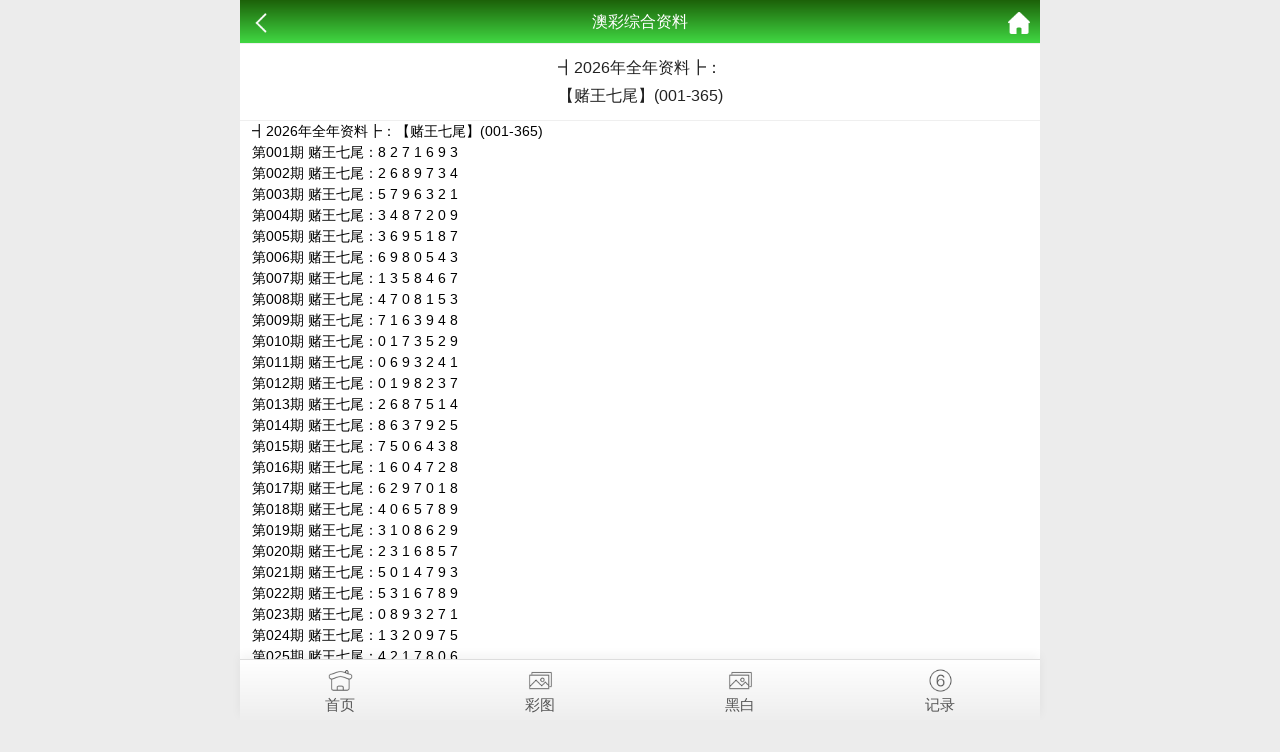

--- FILE ---
content_type: text/html; charset=utf-8
request_url: https://22338.xyz/k_article.aspx?id=10026
body_size: 4412
content:
<!doctype html>
<html lang="en">
<head>
    <meta charset="utf-8">
    <title>澳门资料库-澳门资料库,澳彩图库|澳门开奖直播|澳门图库|澳门挂牌|特区娱乐第一站|天下彩|天空彩|天下彩免费资料|天天好彩免费资料大全|天下彩票与你同行|天下彩票|天空彩票|二四六天天好彩资料|天下彩票因为有你|天下彩_免费资料大全|天空彩票与你同行|手机直播开奖报码</title>
    <meta name="keywords" content="澳门资料库,澳彩图库,澳门开奖直播,澳门特区总马站,特区娱乐第一站,澳门澳彩图库,澳彩图库开奖,，澳门图库挂牌,天下彩,赢彩天下,二四六天天好彩资料,免费资料大全,天下彩票因为有你,天空彩票与你同行,天下彩,澳门马会本港台开奖结果,贵宾网,第七马资料,惠泽天下,天下图库,澳彩挂牌" />
    <meta name="description" content="澳门资料库,澳彩图库,澳门开奖直播,澳门图库,网站免费提供澳门马会资料大全,澳门马会开奖结果,澳门挂牌,心水图库,开奖记录,手机开奖报碼,专业提供澳门彩票最新资讯的网站。" />
    <meta name="viewport" content="width=device-width, initial-scale=1.0, maximum-scale=1.0, minimum-scale=1.0, user-scalable=no, minimal-ui">
    <link rel="stylesheet" href="/css/style7/style.css" />
    <script src="/js/jquery-1.11.2.min.js"></script>
    <script src="/js/common.js"></script>
</head>
<body>
    <header>
        <span class="back" onclick="javascript:history.back(-1);"><img src="/css/style7/back.png" alt=""></span>
        <span class="list">澳彩综合资料</span>
        <a class="home" href="/"><img src="/css/style7/home.png" alt=""></a>
    </header>

    <section>
        <div class="warp">
            <div class="title">
                <h2>┫<script>document.write(new Date().getFullYear())</script>年全年资料┣：<br>【赌王七尾】(001-365)</h2>
            </div>
            <div class="content">
                <!--正文内容-->
                   
    
     
        
    
</div>


	    
	    <div class='content'>
	        ┫2026年全年资料┣：【赌王七尾】(001-365)<br>



第001期	赌王七尾：8 2 7 1 6 9 3	<br>
第002期	赌王七尾：2 6 8 9 7 3 4	<br>
第003期	赌王七尾：5 7 9 6 3 2 1	<br>
第004期	赌王七尾：3 4 8 7 2 0 9	<br>
第005期	赌王七尾：3 6 9 5 1 8 7	<br>
第006期	赌王七尾：6 9 8 0 5 4 3	<br>
第007期	赌王七尾：1 3 5 8 4 6 7	<br>
第008期	赌王七尾：4 7 0 8 1 5 3	<br>
第009期	赌王七尾：7 1 6 3 9 4 8	<br>
第010期	赌王七尾：0 1 7 3 5 2 9	<br>
第011期	赌王七尾：0 6 9 3 2 4 1	<br>
第012期	赌王七尾：0 1 9 8 2 3 7	<br>
第013期	赌王七尾：2 6 8 7 5 1 4	<br>
第014期	赌王七尾：8 6 3 7 9 2 5	<br>
第015期	赌王七尾：7 5 0 6 4 3 8	<br>
第016期	赌王七尾：1 6 0 4 7 2 8	<br>
第017期	赌王七尾：6 2 9 7 0 1 8	<br>
第018期	赌王七尾：4 0 6 5 7 8 9	<br>
第019期	赌王七尾：3 1 0 8 6 2 9	<br>
第020期	赌王七尾：2 3 1 6 8 5 7	<br>
第021期	赌王七尾：5 0 1 4 7 9 3	<br>
第022期	赌王七尾：5 3 1 6 7 8 9	<br>
第023期	赌王七尾：0 8 9 3 2 7 1	<br>
第024期	赌王七尾：1 3 2 0 9 7 5	<br>
第025期	赌王七尾：4 2 1 7 8 0 6	<br>
第026期	赌王七尾：6 5 2 3 7 8 9	<br>
第027期	赌王七尾：9 4 6 5 1 2 3	<br>
第028期	赌王七尾：1 5 7 6 2 0 4	<br>
第029期	赌王七尾：4 9 8 5 2 1 7	<br>
第030期	赌王七尾：0 3 6 2 1 5 7	<br>
第031期	赌王七尾：4 6 0 5 3 8 7	<br>
第032期	赌王七尾：8 9 2 1 6 4 0	<br>
第033期	赌王七尾：5 9 8 0 7 2 6	<br>
第034期	赌王七尾：1 3 2 0 6 8 7	<br>
第035期	赌王七尾：3 2 1 5 0 9 4	<br>
第036期	赌王七尾：8 3 1 9 5 6 4	<br>
第037期	赌王七尾：9 1 8 6 5 7 2	<br>
第038期	赌王七尾：9 2 5 7 1 6 3	<br>
第039期	赌王七尾：8 5 2 4 9 6 7	<br>
第040期	赌王七尾：6 5 4 7 8 3 0	<br>
第041期	赌王七尾：3 6 7 8 1 2 4	<br>
第042期	赌王七尾：5 8 2 4 1 6 7	<br>
第043期	赌王七尾：8 3 1 5 0 6 7	<br>
第044期	赌王七尾：7 9 1 2 8 5 3	<br>
第045期	赌王七尾：2 7 9 8 5 3 1	<br>
第046期	赌王七尾：0 1 8 2 3 9 4	<br>
第047期	赌王七尾：4 5 2 7 0 9 3	<br>
第048期	赌王七尾：4 9 7 2 5 6 1	<br>
第049期	赌王七尾：1 0 4 9 5 6 2	<br>
第050期	赌王七尾：4 7 3 9 5 8 6	<br>
第051期	赌王七尾：1 0 8 5 6 4 9	<br>
第052期	赌王七尾：8 1 6 2 0 3 9	<br>
第053期	赌王七尾：0 6 9 2 4 5 8	<br>
第054期	赌王七尾：5 2 1 9 3 7 0	<br>
第055期	赌王七尾：9 4 0 3 5 1 6	<br>
第056期	赌王七尾：7 8 1 4 2 3 6	<br>
第057期	赌王七尾：0 8 4 1 9 2 5	<br>
第058期	赌王七尾：8 4 1 6 2 5 0	<br>
第059期	赌王七尾：3 1 9 4 8 5 7	<br>
第060期	赌王七尾：6 2 4 9 7 0 8	<br>
第061期	赌王七尾：3 8 4 0 5 2 7	<br>
第062期	赌王七尾：6 7 1 9 3 0 4	<br>
第063期	赌王七尾：3 0 2 8 9 5 1	<br>
第064期	赌王七尾：6 0 9 2 5 1 7	<br>
第065期	赌王七尾：1 6 2 4 5 8 7	<br>
第066期	赌王七尾：2 4 9 3 0 5 7	<br>
第067期	赌王七尾：1 0 4 2 6 9 5	<br>
第068期	赌王七尾：9 5 8 7 6 0 4	<br>
第069期	赌王七尾：0 9 2 7 3 6 1	<br>
第070期	赌王七尾：4 5 8 6 0 3 9	<br>
第071期	赌王七尾：4 7 9 0 1 5 3	<br>
第072期	赌王七尾：3 9 8 2 7 6 4	<br>
第073期	赌王七尾：3 0 2 5 9 6 4	<br>
第074期	赌王七尾：7 5 1 4 9 8 6	<br>
第075期	赌王七尾：8 2 4 1 5 9 7	<br>
第076期	赌王七尾：4 0 3 7 8 5 9	<br>
第077期	赌王七尾：2 5 8 3 6 7 9	<br>
第078期	赌王七尾：9 0 8 1 2 6 7	<br>
第079期	赌王七尾：5 3 1 7 4 8 9	<br>
第080期	赌王七尾：0 1 9 7 4 2 5	<br>
第081期	赌王七尾：0 5 8 4 7 6 3	<br>
第082期	赌王七尾：0 8 6 9 7 2 5	<br>
第083期	赌王七尾：0 1 9 6 7 2 5	<br>
第084期	赌王七尾：0 1 9 5 7 2 4	<br>
第085期	赌王七尾：6 2 3 7 0 8 4	<br>
第086期	赌王七尾：5 2 1 4 3 0 9	<br>
第087期	赌王七尾：7 4 1 0 8 6 3	<br>
第088期	赌王七尾：0 4 7 9 6 5 3	<br>
第089期	赌王七尾：9 5 8 7 6 0 2	<br>
第090期	赌王七尾：1 8 0 4 6 3 5	<br>
第091期	赌王七尾：9 6 1 7 8 2 0	<br>
第092期	赌王七尾：0 5 4 8 2 1 3	<br>
第093期	赌王七尾：6 8 2 3 0 7 4	<br>
第094期	赌王七尾：0 2 9 6 3 8 4	<br>
第095期	赌王七尾：0 3 6 9 2 8 5	<br>
第096期	赌王七尾：4 6 5 9 1 3 2	<br>
第097期	赌王七尾：0 5 8 4 6 7 1	<br>
第098期	赌王七尾：5 7 9 2 0 3 8	<br>
第099期	赌王七尾：1 3 6 9 2 0 8	<br>
第100期	赌王七尾：6 1 5 4 7 2 3	<br>
第101期	赌王七尾：0 6 4 8 7 3 9	<br>
第102期	赌王七尾：6 2 0 7 9 1 5	<br>
第103期	赌王七尾：2 3 5 8 4 6 7	<br>
第104期	赌王七尾：9 3 1 2 8 0 7	<br>
第105期	赌王七尾：7 9 2 5 6 1 4	<br>
第106期	赌王七尾：5 3 4 7 1 6 0	<br>
第107期	赌王七尾：1 5 6 8 7 3 2	<br>
第108期	赌王七尾：2 0 7 8 5 4 9	<br>
第109期	赌王七尾：5 9 4 7 3 1 0	<br>
第110期	赌王七尾：5 3 4 7 1 6 0	<br>
第111期	赌王七尾：5 1 7 0 2 3 8	<br>
第112期	赌王七尾：2 0 8 4 5 3 9	<br>
第113期	赌王七尾：2 3 7 4 1 0 6	<br>
第114期	赌王七尾：1 5 7 6 2 0 4	<br>
第115期	赌王七尾：3 0 6 7 8 2 4	<br>
第116期	赌王七尾：4 9 5 6 8 7 1	<br>
第117期	赌王七尾：5 6 8 9 4 7 0	<br>
第118期	赌王七尾：3 8 1 9 2 7 5	<br>
第119期	赌王七尾：6 2 0 7 9 1 5	<br>
第120期	赌王七尾：9 4 5 6 0 8 7	<br>
第121期	赌王七尾：7 3 8 6 2 1 0	<br>
第122期	赌王七尾：2 8 5 1 4 7 9	<br>
第123期	赌王七尾：4 1 3 0 5 9 6	<br>
第124期	赌王七尾：4 2 3 0 9 1 8	<br>
第125期	赌王七尾：5 8 6 1 2 3 7	<br>
第126期	赌王七尾：8 9 4 3 1 2 0	<br>
第127期	赌王七尾：0 6 2 9 8 4 1	<br>
第128期	赌王七尾：0 7 3 4 2 1 8	<br>
第129期	赌王七尾：3 7 9 4 2 0 6	<br>
第130期	赌王七尾：9 5 2 1 4 8 3	<br>
第131期	赌王七尾：2 0 4 9 8 3 5	<br>
第132期	赌王七尾：3 4 6 9 0 1 5	<br>
第133期	赌王七尾：0 5 8 9 2 4 3	<br>
第134期	赌王七尾：2 1 7 6 4 9 0	<br>
第135期	赌王七尾：8 2 7 9 3 0 1	<br>
第136期	赌王七尾：0 2 5 8 9 7 1	<br>
第137期	赌王七尾：3 7 5 0 9 8 1	<br>
第138期	赌王七尾：6 3 5 8 9 4 7	<br>
第139期	赌王七尾：3 9 1 6 8 7 4	<br>
第140期	赌王七尾：2 4 1 6 8 3 7	<br>
第141期	赌王七尾：1 7 9 4 3 0 8	<br>
第142期	赌王七尾：0 1 3 8 7 4 5	<br>
第143期	赌王七尾：2 9 8 1 7 3 4	<br>
第144期	赌王七尾：9 8 4 1 6 3 0	<br>
第145期	赌王七尾：8 1 0 5 3 4 6	<br>
第146期	赌王七尾：3 7 8 4 0 5 6	<br>
第147期	赌王七尾：8 7 1 3 9 4 6	<br>
第148期	赌王七尾：4 5 0 1 6 3 7	<br>
第149期	赌王七尾：1 7 3 0 9 2 8	<br>
第150期	赌王七尾：2 8 5 1 4 7 9	<br>
第151期	赌王七尾：8 4 9 7 2 6 3	<br>
第152期	赌王七尾：0 8 7 2 3 6 4	<br>
第153期	赌王七尾：6 8 4 7 1 9 2	<br>
第154期	赌王七尾：0 7 2 5 6 8 3	<br>
第155期	赌王七尾：9 4 1 0 7 5 6	<br>
第156期	赌王七尾：3 1 4 5 6 2 9	<br>
第157期	赌王七尾：4 3 8 9 1 5 7	<br>
第158期	赌王七尾：7 6 4 9 0 1 5	<br>
第159期	赌王七尾：4 7 8 0 1 6 5	<br>
第160期	赌王七尾：1 4 8 2 7 0 6	<br>
第161期	赌王七尾：8 2 5 1 9 4 6	<br>
第162期	赌王七尾：7 5 1 8 4 9 3	<br>
第163期	赌王七尾：6 0 8 5 9 7 4	<br>
第164期	赌王七尾：8 1 7 6 9 3 0	<br>
第165期	赌王七尾：5 9 4 3 2 7 8	<br>
第166期	赌王七尾：2 8 1 7 9 0 3	<br>
第167期	赌王七尾：8 2 4 1 5 9 7	<br>
第168期	赌王七尾：8 1 5 4 3 9 7	<br>
第169期	赌王七尾：4 2 1 5 3 7 9	<br>
第170期	赌王七尾：3 1 7 4 2 0 6	<br>
第171期	赌王七尾：0 2 4 5 3 1 9	<br>
第172期	赌王七尾：0 1 7 2 4 3 5	<br>
第173期	赌王七尾：2 5 7 1 6 4 9	<br>
第174期	赌王七尾：8 9 0 7 2 5 4	<br>
第175期	赌王七尾：3 8 4 2 6 1 7	<br>
第176期	赌王七尾：8 2 5 9 4 6 3	<br>
第177期	赌王七尾：3 1 9 4 8 5 7	<br>
第178期	赌王七尾：5 6 3 1 7 9 8	<br>
第179期	赌王七尾：6 5 2 7 9 1 8	<br>
第180期	赌王七尾：7 3 5 4 8 2 0	<br>
第181期	赌王七尾：4 3 2 9 6 7 1	<br>
第182期	赌王七尾：7 2 0 5 1 9 6	<br>
第183期	赌王七尾：3 2 6 4 8 7 0	<br>
第184期	赌王七尾：7 8 3 5 2 9 4	<br>
第185期	赌王七尾：8 3 6 1 0 4 5	<br>
第186期	赌王七尾：5 9 2 0 7 6 3	<br>
第187期	赌王七尾：1 0 4 6 9 2 5	<br>
第188期	赌王七尾：1 9 7 4 2 8 0	<br>
第189期	赌王七尾：0 8 1 2 9 5 7	<br>
第190期	赌王七尾：0 9 1 7 2 3 6	<br>
第191期	赌王七尾：6 0 9 3 5 7 4	<br>
第192期	赌王七尾：7 4 6 1 2 8 5	<br>
第193期	赌王七尾：8 7 9 4 3 5 1	<br>
第194期	赌王七尾：7 1 4 6 8 3 5	<br>
第195期	赌王七尾：0 2 1 6 3 7 4	<br>
第196期	赌王七尾：5 2 6 9 3 4 7	<br>
第197期	赌王七尾：5 7 0 2 3 9 6	<br>
第198期	赌王七尾：2 5 6 7 4 9 0	<br>
第199期	赌王七尾：7 8 0 5 6 9 2	<br>
第200期	赌王七尾：2 1 9 7 5 8 3	<br>
第201期	赌王七尾：3 6 9 0 5 7 2	<br>
第202期	赌王七尾：8 2 7 1 3 6 9	<br>
第203期	赌王七尾：3 7 1 2 5 4 0	<br>
第204期	赌王七尾：9 1 2 3 0 8 4	<br>
第205期	赌王七尾：3 7 4 5 6 2 0	<br>
第206期	赌王七尾：0 2 8 7 3 4 5	<br>
第207期	赌王七尾：2 0 1 8 5 6 4	<br>
第208期	赌王七尾：3 8 9 1 6 4 0	<br>
第209期	赌王七尾：0 5 8 4 1 6 3	<br>
第210期	赌王七尾：6 8 9 5 1 7 4	<br>
第211期	赌王七尾：2 6 1 4 5 8 0	<br>
第212期	赌王七尾：8 3 6 9 1 5 7	<br>
第213期	赌王七尾：1 2 8 0 6 7 9	<br>
第214期	赌王七尾：1 5 4 3 6 8 7	<br>
第215期	赌王七尾：3 0 5 6 1 2 8	<br>
第216期	赌王七尾：4 7 9 3 5 8 6	<br>
第217期	赌王七尾：7 6 4 3 0 2 1	<br>
第218期	赌王七尾：0 9 1 7 2 3 6	<br>
第219期	赌王七尾：4 2 7 3 1 9 0	<br>
第220期	赌王七尾：8 1 0 5 3 4 6	<br>
第221期	赌王七尾：7 3 4 0 5 1 2	<br>
第222期	赌王七尾：9 3 2 8 7 5 1	<br>
第223期	赌王七尾：7 4 8 2 6 5 1	<br>
第224期	赌王七尾：6 9 0 7 2 1 5	<br>
第225期	赌王七尾：5 6 3 9 4 0 7	<br>
第226期	赌王七尾：1 4 2 5 3 8 7	<br>
第227期	赌王七尾：2 4 1 6 8 0 7	<br>
第228期	赌王七尾：2 8 1 5 3 9 7	<br>
第229期	赌王七尾：1 9 3 8 2 6 4	<br>
第230期	赌王七尾：5 8 1 7 2 9 3	<br>
第231期	赌王七尾：6 4 9 5 7 3 0	<br>
第232期	赌王七尾：3 4 2 6 9 1 7	<br>
第233期	赌王七尾：7 0 2 3 8 4 5	<br>
第234期	赌王七尾：2 3 6 7 4 5 9	<br>
第235期	赌王七尾：6 3 7 9 1 4 5	<br>
第236期	赌王七尾：5 7 0 6 3 2 1	<br>
第237期	赌王七尾：7 4 5 9 3 1 0	<br>
第238期	赌王七尾：5 1 3 4 8 6 7	<br>
第239期	赌王七尾：8 4 9 0 1 7 5	<br>
第240期	赌王七尾：2 0 9 8 5 6 4	<br>
第241期	赌王七尾：0 4 9 3 1 8 7	<br>
第242期	赌王七尾：5 1 3 8 4 6 9	<br>
第243期	赌王七尾：1 4 8 0 3 6 2	<br>
第244期	赌王七尾：1 9 5 4 0 7 3	<br>
第245期	赌王七尾：3 8 4 2 6 1 7	<br>
第246期	赌王七尾：1 8 3 6 5 9 4	<br>
第247期	赌王七尾：5 3 2 1 9 6 7	<br>
第248期	赌王七尾：2 4 1 6 8 9 7	<br>
第249期	赌王七尾：8 1 3 0 6 4 2	<br>
第250期	赌王七尾：5 2 0 4 9 1 8	<br>
第251期	赌王七尾：6 0 9 3 2 5 1	<br>
第252期	赌王七尾：2 4 9 1 5 7 8	<br>
第253期	赌王七尾：4 3 9 7 1 2 8	<br>
第254期	赌王七尾：1 5 0 2 8 7 3	<br>
第255期	赌王七尾：1 9 4 6 5 3 0	<br>
第256期	赌王七尾：7 0 1 2 4 8 9	<br>
第257期	赌王七尾：5 2 4 8 1 7 3	<br>
第258期	赌王七尾：1 5 2 4 6 8 7	<br>
第259期	赌王七尾：1 8 4 9 5 6 0	<br>
第260期	赌王七尾：7 8 5 9 3 4 1	<br>
第261期	赌王七尾：4 6 0 3 8 1 2	<br>
第262期	赌王七尾：0 5 3 2 6 8 9	<br>
第263期	赌王七尾：6 8 2 5 7 9 3	<br>
第264期	赌王七尾：9 1 0 5 2 7 6	<br>
第265期	赌王七尾：3 6 2 0 4 1 5	<br>
第266期	赌王七尾：0 3 8 4 9 5 2	<br>
第267期	赌王七尾：1 6 8 3 0 9 4	<br>
第268期	赌王七尾：7 6 3 5 2 1 0	<br>
第269期	赌王七尾：3 7 6 5 2 9 8	<br>
第270期	赌王七尾：6 7 3 4 1 8 5	<br>
第271期	赌王七尾：0 1 3 8 4 2 5	<br>
第272期	赌王七尾：1 2 6 9 3 5 0	<br>
第273期	赌王七尾：3 1 4 2 0 9 7	<br>
第274期	赌王七尾：4 3 5 8 1 7 6	<br>
第275期	赌王七尾：6 3 5 2 7 8 9	<br>
第276期	赌王七尾：1 0 9 8 4 3 7	<br>
第277期	赌王七尾：2 9 3 0 4 6 5	<br>
第278期	赌王七尾：2 4 3 8 1 5 6	<br>
第279期	赌王七尾：1 3 5 4 8 9 0	<br>
第280期	赌王七尾：8 9 0 3 7 2 1	<br>
第281期	赌王七尾：2 6 1 5 9 3 0	<br>
第282期	赌王七尾：4 7 1 0 9 5 2	<br>
第283期	赌王七尾：0 6 7 9 2 3 8	<br>
第284期	赌王七尾：9 8 4 2 0 6 1	<br>
第285期	赌王七尾：6 4 5 9 1 8 3	<br>
第286期	赌王七尾：7 0 5 9 2 4 1	<br>
第287期	赌王七尾：5 6 8 4 7 3 2	<br>
第288期	赌王七尾：7 2 1 9 8 0 3	<br>
第289期	赌王七尾：1 5 3 4 6 8 9	<br>
第290期	赌王七尾：2 7 0 8 4 9 6	<br>
第291期	赌王七尾：8 2 1 7 5 3 6	<br>
第292期	赌王七尾：7 9 6 3 2 4 8	<br>
第293期	赌王七尾：7 0 5 1 2 9 4	<br>
第294期	赌王七尾：3 2 8 9 0 5 6	<br>
第295期	赌王七尾：0 5 3 2 6 4 1	<br>
第296期	赌王七尾：2 5 0 1 3 7 4	<br>
第297期	赌王七尾：5 6 7 9 8 3 1	<br>
第298期	赌王七尾：5 0 3 6 1 7 4	<br>
第299期	赌王七尾：7 1 9 3 6 5 2	<br>
第300期	赌王七尾：6 5 8 0 1 4 7	<br>
第301期	赌王七尾：5 3 2 8 7 0 6	<br>
第302期	赌王七尾：6 8 4 0 7 2 1	<br>
第303期	赌王七尾：3 6 4 2 8 9 1	<br>
第304期	赌王七尾：1 7 9 4 3 6 8	<br>
第305期	赌王七尾：2 5 3 4 0 1 8	<br>
第306期	赌王七尾：1 8 2 5 3 9 7	<br>
第307期	赌王七尾：5 3 7 9 2 4 0	<br>
第308期	赌王七尾：7 4 3 9 8 6 2	<br>
第309期	赌王七尾：6 8 9 0 1 7 4	<br>
第310期	赌王七尾：2 7 6 4 5 9 3	<br>
第311期	赌王七尾：7 9 2 3 4 0 8	<br>
第312期	赌王七尾：7 8 3 9 2 4 5	<br>
第313期	赌王七尾：5 4 0 3 8 6 9	<br>
第314期	赌王七尾：2 9 4 6 5 0 1	<br>
第315期	赌王七尾：3 1 7 6 2 8 4	<br>
第316期	赌王七尾：5 8 3 7 6 4 9	<br>
第317期	赌王七尾：4 1 8 5 3 2 6	<br>
第318期	赌王七尾：9 0 4 7 3 6 1	<br>
第319期	赌王七尾：1 9 8 3 5 0 4	<br>
第320期	赌王七尾：1 3 6 4 2 0 8	<br>
第321期	赌王七尾：5 4 1 6 7 2 3	<br>
第322期	赌王七尾：8 9 1 5 0 4 6	<br>
第323期	赌王七尾：9 3 4 0 8 5 7	<br>
第324期	赌王七尾：6 7 4 3 0 5 2	<br>
第325期	赌王七尾：0 1 8 3 2 9 7	<br>
第326期	赌王七尾：0 4 9 6 5 7 8	<br>
第327期	赌王七尾：8 7 3 1 0 9 2	<br>
第328期	赌王七尾：1 0 4 6 9 2 5	<br>
第329期	赌王七尾：9 5 0 6 2 8 3	<br>
第330期	赌王七尾：3 8 4 6 7 5 9	<br>
第331期	赌王七尾：3 4 8 1 0 7 6	<br>
第332期	赌王七尾：8 5 2 4 3 1 0	<br>
第333期	赌王七尾：1 4 3 5 2 8 7	<br>
第334期	赌王七尾：4 3 5 9 0 2 8	<br>
第335期	赌王七尾：2 3 5 0 4 6 1	<br>
第336期	赌王七尾：9 5 8 7 6 0 2	<br>
第337期	赌王七尾：6 4 0 7 2 8 5	<br>
第338期	赌王七尾：5 4 9 0 2 1 6	<br>
第339期	赌王七尾：2 6 8 9 7 3 4	<br>
第340期	赌王七尾：0 1 6 3 9 8 5	<br>
第341期	赌王七尾：9 6 0 5 1 7 2	<br>
第342期	赌王七尾：8 5 3 4 9 6 7	<br>
第343期	赌王七尾：3 1 9 6 0 2 7	<br>
第344期	赌王七尾：6 7 3 9 8 4 5	<br>
第345期	赌王七尾：0 9 8 4 2 5 7	<br>
第346期	赌王七尾：4 0 3 5 8 9 7	<br>
第347期	赌王七尾：1 6 3 8 0 7 5	<br>
第348期	赌王七尾：1 3 2 0 6 8 7	<br>
第349期	赌王七尾：3 6 2 9 4 5 1	<br>
第350期	赌王七尾：2 7 5 0 6 4 9	<br>
第351期	赌王七尾：4 8 1 2 0 5 7	<br>
第352期	赌王七尾：6 8 9 5 2 4 3	<br>
第353期	赌王七尾：3 8 2 4 0 5 6	<br>
第354期	赌王七尾：4 0 7 3 9 2 8	<br>
第355期	赌王七尾：9 3 5 1 6 0 8	<br>
第356期	赌王七尾：3 1 4 2 0 9 7	<br>
第357期	赌王七尾：5 4 9 8 0 1 6	<br>
第358期	赌王七尾：6 2 9 7 0 1 5	<br>
第359期	赌王七尾：7 5 2 0 3 8 1	<br>
第360期	赌王七尾：9 7 0 1 6 4 5	<br>
第361期	赌王七尾：6 0 5 8 2 9 1	<br>
第362期	赌王七尾：0 9 8 3 4 1 5	<br>
第363期	赌王七尾：8 2 0 9 7 4 5	<br>
第364期	赌王七尾：7 2 6 1 5 3 8	<br>
第365期	赌王七尾：8 3 2 9 7 1 0	<br>	    </div>
	    

    
    
    
    
    
</div>
            </div>
        </div>
    </section>

    <div style="height:65px"></div>

    <!--底部链接-->
    <div class="cgi-foot-links">
        <ul class="clearfix">
            <li><a href="/"><span class="cfl1"></span>首页</a></li>
            <li><a href="k_imageslist.aspx"><span class="cfl4"></span>彩图</a></li>
            <li><a href="k_imageslist2.aspx"><span class="cfl4"></span>黑白</a></li>
            <li><a href="k_bmlist.aspx"><span class="cfl3"></span>记录</a></li>
        </ul>
    </div>
<script defer src="https://static.cloudflareinsights.com/beacon.min.js/vcd15cbe7772f49c399c6a5babf22c1241717689176015" integrity="sha512-ZpsOmlRQV6y907TI0dKBHq9Md29nnaEIPlkf84rnaERnq6zvWvPUqr2ft8M1aS28oN72PdrCzSjY4U6VaAw1EQ==" data-cf-beacon='{"version":"2024.11.0","token":"6a1fe541871e484aa6421641ac104756","r":1,"server_timing":{"name":{"cfCacheStatus":true,"cfEdge":true,"cfExtPri":true,"cfL4":true,"cfOrigin":true,"cfSpeedBrain":true},"location_startswith":null}}' crossorigin="anonymous"></script>
</body>
</html>